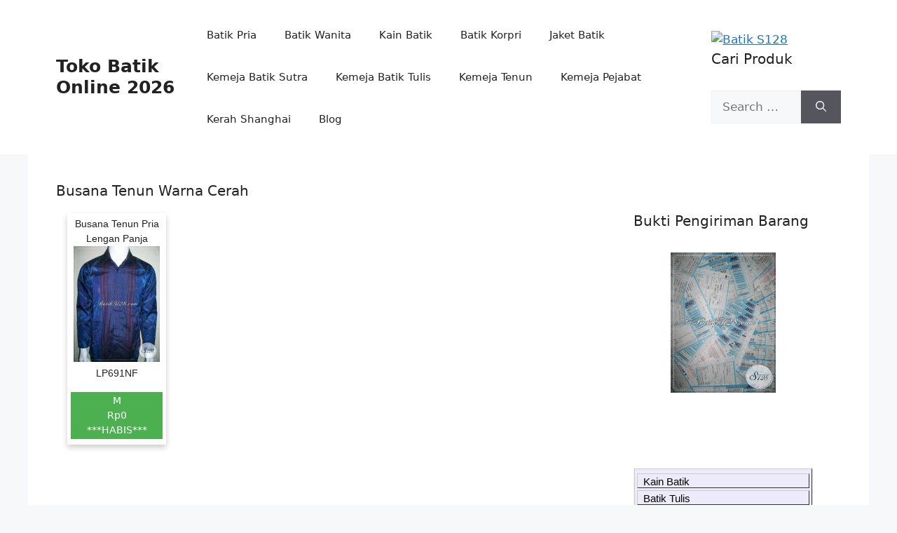

--- FILE ---
content_type: text/html; charset=UTF-8
request_url: https://batik-s128.com/tag/busana-tenun-warna-cerah/
body_size: 17103
content:
<!DOCTYPE html><html lang="en-US"><head><script data-no-optimize="1">var litespeed_docref=sessionStorage.getItem("litespeed_docref");litespeed_docref&&(Object.defineProperty(document,"referrer",{get:function(){return litespeed_docref}}),sessionStorage.removeItem("litespeed_docref"));</script> <meta charset="UTF-8"><meta name='robots' content='index, follow, max-image-preview:large, max-snippet:-1, max-video-preview:-1' /><meta name="viewport" content="width=device-width, initial-scale=1"><title>Busana Tenun Warna Cerah Archives - Toko Batik Online 2026</title><link rel="canonical" href="https://batik-s128.com/tag/busana-tenun-warna-cerah/" /><meta property="og:locale" content="en_US" /><meta property="og:type" content="article" /><meta property="og:title" content="Busana Tenun Warna Cerah Archives - Toko Batik Online 2026" /><meta property="og:url" content="https://batik-s128.com/tag/busana-tenun-warna-cerah/" /><meta property="og:site_name" content="Toko Batik Online 2026" /><meta name="twitter:card" content="summary_large_image" /><meta name="twitter:site" content="@batiks128" /> <script type="application/ld+json" class="yoast-schema-graph">{"@context":"https://schema.org","@graph":[{"@type":"CollectionPage","@id":"https://batik-s128.com/tag/busana-tenun-warna-cerah/","url":"https://batik-s128.com/tag/busana-tenun-warna-cerah/","name":"Busana Tenun Warna Cerah Archives - Toko Batik Online 2026","isPartOf":{"@id":"https://batik-s128.com/#website"},"breadcrumb":{"@id":"https://batik-s128.com/tag/busana-tenun-warna-cerah/#breadcrumb"},"inLanguage":"en-US"},{"@type":"BreadcrumbList","@id":"https://batik-s128.com/tag/busana-tenun-warna-cerah/#breadcrumb","itemListElement":[{"@type":"ListItem","position":1,"name":"Home","item":"https://batik-s128.com/"},{"@type":"ListItem","position":2,"name":"Busana Tenun Warna Cerah"}]},{"@type":"WebSite","@id":"https://batik-s128.com/#website","url":"https://batik-s128.com/","name":"Toko Batik Online 2026","description":"Batik Solo Modern","publisher":{"@id":"https://batik-s128.com/#organization"},"potentialAction":[{"@type":"SearchAction","target":{"@type":"EntryPoint","urlTemplate":"https://batik-s128.com/?s={search_term_string}"},"query-input":{"@type":"PropertyValueSpecification","valueRequired":true,"valueName":"search_term_string"}}],"inLanguage":"en-US"},{"@type":"Organization","@id":"https://batik-s128.com/#organization","name":"Batik S128","url":"https://batik-s128.com/","logo":{"@type":"ImageObject","inLanguage":"en-US","@id":"https://batik-s128.com/#/schema/logo/image/","url":"https://batik-s128.com/wp-content/uploads/2018/12/logo-batik-s128.png","contentUrl":"https://batik-s128.com/wp-content/uploads/2018/12/logo-batik-s128.png","width":199,"height":182,"caption":"Batik S128"},"image":{"@id":"https://batik-s128.com/#/schema/logo/image/"},"sameAs":["https://www.facebook.com/BatikS128/","https://x.com/batiks128","https://www.instagram.com/batiks128/"]}]}</script> <style id='wp-img-auto-sizes-contain-inline-css'>img:is([sizes=auto i],[sizes^="auto," i]){contain-intrinsic-size:3000px 1500px}
/*# sourceURL=wp-img-auto-sizes-contain-inline-css */</style><link data-optimized="2" rel="stylesheet" href="https://batik-s128.com/wp-content/litespeed/css/d757059d81496f59dad89eeef7e4e7fb.css?ver=60ec1" /><style id='generate-style-inline-css'>body{background-color:var(--base-2);color:var(--contrast);}a{color:var(--accent);}a{text-decoration:underline;}.entry-title a, .site-branding a, a.button, .wp-block-button__link, .main-navigation a{text-decoration:none;}a:hover, a:focus, a:active{color:var(--contrast);}.wp-block-group__inner-container{max-width:1200px;margin-left:auto;margin-right:auto;}:root{--contrast:#222222;--contrast-2:#575760;--contrast-3:#b2b2be;--base:#f0f0f0;--base-2:#f7f8f9;--base-3:#ffffff;--accent:#1e73be;}:root .has-contrast-color{color:var(--contrast);}:root .has-contrast-background-color{background-color:var(--contrast);}:root .has-contrast-2-color{color:var(--contrast-2);}:root .has-contrast-2-background-color{background-color:var(--contrast-2);}:root .has-contrast-3-color{color:var(--contrast-3);}:root .has-contrast-3-background-color{background-color:var(--contrast-3);}:root .has-base-color{color:var(--base);}:root .has-base-background-color{background-color:var(--base);}:root .has-base-2-color{color:var(--base-2);}:root .has-base-2-background-color{background-color:var(--base-2);}:root .has-base-3-color{color:var(--base-3);}:root .has-base-3-background-color{background-color:var(--base-3);}:root .has-accent-color{color:var(--accent);}:root .has-accent-background-color{background-color:var(--accent);}.top-bar{background-color:#636363;color:#ffffff;}.top-bar a{color:#ffffff;}.top-bar a:hover{color:#303030;}.site-header{background-color:var(--base-3);}.main-title a,.main-title a:hover{color:var(--contrast);}.site-description{color:var(--contrast-2);}.mobile-menu-control-wrapper .menu-toggle,.mobile-menu-control-wrapper .menu-toggle:hover,.mobile-menu-control-wrapper .menu-toggle:focus,.has-inline-mobile-toggle #site-navigation.toggled{background-color:rgba(0, 0, 0, 0.02);}.main-navigation,.main-navigation ul ul{background-color:var(--base-3);}.main-navigation .main-nav ul li a, .main-navigation .menu-toggle, .main-navigation .menu-bar-items{color:var(--contrast);}.main-navigation .main-nav ul li:not([class*="current-menu-"]):hover > a, .main-navigation .main-nav ul li:not([class*="current-menu-"]):focus > a, .main-navigation .main-nav ul li.sfHover:not([class*="current-menu-"]) > a, .main-navigation .menu-bar-item:hover > a, .main-navigation .menu-bar-item.sfHover > a{color:var(--accent);}button.menu-toggle:hover,button.menu-toggle:focus{color:var(--contrast);}.main-navigation .main-nav ul li[class*="current-menu-"] > a{color:var(--accent);}.navigation-search input[type="search"],.navigation-search input[type="search"]:active, .navigation-search input[type="search"]:focus, .main-navigation .main-nav ul li.search-item.active > a, .main-navigation .menu-bar-items .search-item.active > a{color:var(--accent);}.main-navigation ul ul{background-color:var(--base);}.separate-containers .inside-article, .separate-containers .comments-area, .separate-containers .page-header, .one-container .container, .separate-containers .paging-navigation, .inside-page-header{background-color:var(--base-3);}.entry-title a{color:var(--contrast);}.entry-title a:hover{color:var(--contrast-2);}.entry-meta{color:var(--contrast-2);}.sidebar .widget{background-color:var(--base-3);}.footer-widgets{background-color:var(--base-3);}.site-info{background-color:var(--base-3);}input[type="text"],input[type="email"],input[type="url"],input[type="password"],input[type="search"],input[type="tel"],input[type="number"],textarea,select{color:var(--contrast);background-color:var(--base-2);border-color:var(--base);}input[type="text"]:focus,input[type="email"]:focus,input[type="url"]:focus,input[type="password"]:focus,input[type="search"]:focus,input[type="tel"]:focus,input[type="number"]:focus,textarea:focus,select:focus{color:var(--contrast);background-color:var(--base-2);border-color:var(--contrast-3);}button,html input[type="button"],input[type="reset"],input[type="submit"],a.button,a.wp-block-button__link:not(.has-background){color:#ffffff;background-color:#55555e;}button:hover,html input[type="button"]:hover,input[type="reset"]:hover,input[type="submit"]:hover,a.button:hover,button:focus,html input[type="button"]:focus,input[type="reset"]:focus,input[type="submit"]:focus,a.button:focus,a.wp-block-button__link:not(.has-background):active,a.wp-block-button__link:not(.has-background):focus,a.wp-block-button__link:not(.has-background):hover{color:#ffffff;background-color:#3f4047;}a.generate-back-to-top{background-color:rgba( 0,0,0,0.4 );color:#ffffff;}a.generate-back-to-top:hover,a.generate-back-to-top:focus{background-color:rgba( 0,0,0,0.6 );color:#ffffff;}:root{--gp-search-modal-bg-color:var(--base-3);--gp-search-modal-text-color:var(--contrast);--gp-search-modal-overlay-bg-color:rgba(0,0,0,0.2);}@media (max-width:768px){.main-navigation .menu-bar-item:hover > a, .main-navigation .menu-bar-item.sfHover > a{background:none;color:var(--contrast);}}.nav-below-header .main-navigation .inside-navigation.grid-container, .nav-above-header .main-navigation .inside-navigation.grid-container{padding:0px 20px 0px 20px;}.site-main .wp-block-group__inner-container{padding:40px;}.separate-containers .paging-navigation{padding-top:20px;padding-bottom:20px;}.entry-content .alignwide, body:not(.no-sidebar) .entry-content .alignfull{margin-left:-40px;width:calc(100% + 80px);max-width:calc(100% + 80px);}.rtl .menu-item-has-children .dropdown-menu-toggle{padding-left:20px;}.rtl .main-navigation .main-nav ul li.menu-item-has-children > a{padding-right:20px;}@media (max-width:768px){.separate-containers .inside-article, .separate-containers .comments-area, .separate-containers .page-header, .separate-containers .paging-navigation, .one-container .site-content, .inside-page-header{padding:30px;}.site-main .wp-block-group__inner-container{padding:30px;}.inside-top-bar{padding-right:30px;padding-left:30px;}.inside-header{padding-right:30px;padding-left:30px;}.widget-area .widget{padding-top:30px;padding-right:30px;padding-bottom:30px;padding-left:30px;}.footer-widgets-container{padding-top:30px;padding-right:30px;padding-bottom:30px;padding-left:30px;}.inside-site-info{padding-right:30px;padding-left:30px;}.entry-content .alignwide, body:not(.no-sidebar) .entry-content .alignfull{margin-left:-30px;width:calc(100% + 60px);max-width:calc(100% + 60px);}.one-container .site-main .paging-navigation{margin-bottom:20px;}}/* End cached CSS */.is-right-sidebar{width:30%;}.is-left-sidebar{width:30%;}.site-content .content-area{width:70%;}@media (max-width:768px){.main-navigation .menu-toggle,.sidebar-nav-mobile:not(#sticky-placeholder){display:block;}.main-navigation ul,.gen-sidebar-nav,.main-navigation:not(.slideout-navigation):not(.toggled) .main-nav > ul,.has-inline-mobile-toggle #site-navigation .inside-navigation > *:not(.navigation-search):not(.main-nav){display:none;}.nav-align-right .inside-navigation,.nav-align-center .inside-navigation{justify-content:space-between;}.has-inline-mobile-toggle .mobile-menu-control-wrapper{display:flex;flex-wrap:wrap;}.has-inline-mobile-toggle .inside-header{flex-direction:row;text-align:left;flex-wrap:wrap;}.has-inline-mobile-toggle .header-widget,.has-inline-mobile-toggle #site-navigation{flex-basis:100%;}.nav-float-left .has-inline-mobile-toggle #site-navigation{order:10;}}
/*# sourceURL=generate-style-inline-css */</style><link rel="https://api.w.org/" href="https://batik-s128.com/wp-json/" /><link rel="alternate" title="JSON" type="application/json" href="https://batik-s128.com/wp-json/wp/v2/tags/7350" /><meta name="cdp-version" content="1.5.0" /> <script type="litespeed/javascript">(function(w,d,s,l,i){w[l]=w[l]||[];w[l].push({'gtm.start':new Date().getTime(),event:'gtm.js'});var f=d.getElementsByTagName(s)[0],j=d.createElement(s),dl=l!='dataLayer'?'&l='+l:'';j.async=!0;j.src='https://www.googletagmanager.com/gtm.js?id='+i+dl;f.parentNode.insertBefore(j,f)})(window,document,'script','dataLayer','GTM-WNLLDJ3K')</script> 
 <script type="litespeed/javascript" data-src="https://www.googletagmanager.com/gtag/js?id=G-JW0YHPLLMP"></script> <script type="litespeed/javascript">window.dataLayer=window.dataLayer||[];function gtag(){dataLayer.push(arguments)}
gtag('js',new Date());gtag('config','G-JW0YHPLLMP')</script> <style id='wp-block-image-inline-css'>.wp-block-image>a,.wp-block-image>figure>a{display:inline-block}.wp-block-image img{box-sizing:border-box;height:auto;max-width:100%;vertical-align:bottom}@media not (prefers-reduced-motion){.wp-block-image img.hide{visibility:hidden}.wp-block-image img.show{animation:show-content-image .4s}}.wp-block-image[style*=border-radius] img,.wp-block-image[style*=border-radius]>a{border-radius:inherit}.wp-block-image.has-custom-border img{box-sizing:border-box}.wp-block-image.aligncenter{text-align:center}.wp-block-image.alignfull>a,.wp-block-image.alignwide>a{width:100%}.wp-block-image.alignfull img,.wp-block-image.alignwide img{height:auto;width:100%}.wp-block-image .aligncenter,.wp-block-image .alignleft,.wp-block-image .alignright,.wp-block-image.aligncenter,.wp-block-image.alignleft,.wp-block-image.alignright{display:table}.wp-block-image .aligncenter>figcaption,.wp-block-image .alignleft>figcaption,.wp-block-image .alignright>figcaption,.wp-block-image.aligncenter>figcaption,.wp-block-image.alignleft>figcaption,.wp-block-image.alignright>figcaption{caption-side:bottom;display:table-caption}.wp-block-image .alignleft{float:left;margin:.5em 1em .5em 0}.wp-block-image .alignright{float:right;margin:.5em 0 .5em 1em}.wp-block-image .aligncenter{margin-left:auto;margin-right:auto}.wp-block-image :where(figcaption){margin-bottom:1em;margin-top:.5em}.wp-block-image.is-style-circle-mask img{border-radius:9999px}@supports ((-webkit-mask-image:none) or (mask-image:none)) or (-webkit-mask-image:none){.wp-block-image.is-style-circle-mask img{border-radius:0;-webkit-mask-image:url('data:image/svg+xml;utf8,<svg viewBox="0 0 100 100" xmlns="http://www.w3.org/2000/svg"><circle cx="50" cy="50" r="50"/></svg>');mask-image:url('data:image/svg+xml;utf8,<svg viewBox="0 0 100 100" xmlns="http://www.w3.org/2000/svg"><circle cx="50" cy="50" r="50"/></svg>');mask-mode:alpha;-webkit-mask-position:center;mask-position:center;-webkit-mask-repeat:no-repeat;mask-repeat:no-repeat;-webkit-mask-size:contain;mask-size:contain}}:root :where(.wp-block-image.is-style-rounded img,.wp-block-image .is-style-rounded img){border-radius:9999px}.wp-block-image figure{margin:0}.wp-lightbox-container{display:flex;flex-direction:column;position:relative}.wp-lightbox-container img{cursor:zoom-in}.wp-lightbox-container img:hover+button{opacity:1}.wp-lightbox-container button{align-items:center;backdrop-filter:blur(16px) saturate(180%);background-color:#5a5a5a40;border:none;border-radius:4px;cursor:zoom-in;display:flex;height:20px;justify-content:center;opacity:0;padding:0;position:absolute;right:16px;text-align:center;top:16px;width:20px;z-index:100}@media not (prefers-reduced-motion){.wp-lightbox-container button{transition:opacity .2s ease}}.wp-lightbox-container button:focus-visible{outline:3px auto #5a5a5a40;outline:3px auto -webkit-focus-ring-color;outline-offset:3px}.wp-lightbox-container button:hover{cursor:pointer;opacity:1}.wp-lightbox-container button:focus{opacity:1}.wp-lightbox-container button:focus,.wp-lightbox-container button:hover,.wp-lightbox-container button:not(:hover):not(:active):not(.has-background){background-color:#5a5a5a40;border:none}.wp-lightbox-overlay{box-sizing:border-box;cursor:zoom-out;height:100vh;left:0;overflow:hidden;position:fixed;top:0;visibility:hidden;width:100%;z-index:100000}.wp-lightbox-overlay .close-button{align-items:center;cursor:pointer;display:flex;justify-content:center;min-height:40px;min-width:40px;padding:0;position:absolute;right:calc(env(safe-area-inset-right) + 16px);top:calc(env(safe-area-inset-top) + 16px);z-index:5000000}.wp-lightbox-overlay .close-button:focus,.wp-lightbox-overlay .close-button:hover,.wp-lightbox-overlay .close-button:not(:hover):not(:active):not(.has-background){background:none;border:none}.wp-lightbox-overlay .lightbox-image-container{height:var(--wp--lightbox-container-height);left:50%;overflow:hidden;position:absolute;top:50%;transform:translate(-50%,-50%);transform-origin:top left;width:var(--wp--lightbox-container-width);z-index:9999999999}.wp-lightbox-overlay .wp-block-image{align-items:center;box-sizing:border-box;display:flex;height:100%;justify-content:center;margin:0;position:relative;transform-origin:0 0;width:100%;z-index:3000000}.wp-lightbox-overlay .wp-block-image img{height:var(--wp--lightbox-image-height);min-height:var(--wp--lightbox-image-height);min-width:var(--wp--lightbox-image-width);width:var(--wp--lightbox-image-width)}.wp-lightbox-overlay .wp-block-image figcaption{display:none}.wp-lightbox-overlay button{background:none;border:none}.wp-lightbox-overlay .scrim{background-color:#fff;height:100%;opacity:.9;position:absolute;width:100%;z-index:2000000}.wp-lightbox-overlay.active{visibility:visible}@media not (prefers-reduced-motion){.wp-lightbox-overlay.active{animation:turn-on-visibility .25s both}.wp-lightbox-overlay.active img{animation:turn-on-visibility .35s both}.wp-lightbox-overlay.show-closing-animation:not(.active){animation:turn-off-visibility .35s both}.wp-lightbox-overlay.show-closing-animation:not(.active) img{animation:turn-off-visibility .25s both}.wp-lightbox-overlay.zoom.active{animation:none;opacity:1;visibility:visible}.wp-lightbox-overlay.zoom.active .lightbox-image-container{animation:lightbox-zoom-in .4s}.wp-lightbox-overlay.zoom.active .lightbox-image-container img{animation:none}.wp-lightbox-overlay.zoom.active .scrim{animation:turn-on-visibility .4s forwards}.wp-lightbox-overlay.zoom.show-closing-animation:not(.active){animation:none}.wp-lightbox-overlay.zoom.show-closing-animation:not(.active) .lightbox-image-container{animation:lightbox-zoom-out .4s}.wp-lightbox-overlay.zoom.show-closing-animation:not(.active) .lightbox-image-container img{animation:none}.wp-lightbox-overlay.zoom.show-closing-animation:not(.active) .scrim{animation:turn-off-visibility .4s forwards}}@keyframes show-content-image{0%{visibility:hidden}99%{visibility:hidden}to{visibility:visible}}@keyframes turn-on-visibility{0%{opacity:0}to{opacity:1}}@keyframes turn-off-visibility{0%{opacity:1;visibility:visible}99%{opacity:0;visibility:visible}to{opacity:0;visibility:hidden}}@keyframes lightbox-zoom-in{0%{transform:translate(calc((-100vw + var(--wp--lightbox-scrollbar-width))/2 + var(--wp--lightbox-initial-left-position)),calc(-50vh + var(--wp--lightbox-initial-top-position))) scale(var(--wp--lightbox-scale))}to{transform:translate(-50%,-50%) scale(1)}}@keyframes lightbox-zoom-out{0%{transform:translate(-50%,-50%) scale(1);visibility:visible}99%{visibility:visible}to{transform:translate(calc((-100vw + var(--wp--lightbox-scrollbar-width))/2 + var(--wp--lightbox-initial-left-position)),calc(-50vh + var(--wp--lightbox-initial-top-position))) scale(var(--wp--lightbox-scale));visibility:hidden}}
/*# sourceURL=https://batik-s128.com/wp-includes/blocks/image/style.min.css */</style></head><body class="archive tag tag-busana-tenun-warna-cerah tag-7350 wp-embed-responsive wp-theme-generatepress wp-child-theme-generatepress_child right-sidebar nav-float-right one-container header-aligned-left dropdown-hover" itemtype="https://schema.org/Blog" itemscope>
<noscript><iframe data-lazyloaded="1" src="about:blank" data-litespeed-src="https://www.googletagmanager.com/ns.html?id=GTM-WNLLDJ3K"
height="0" width="0" style="display:none;visibility:hidden"></iframe></noscript><a class="screen-reader-text skip-link" href="#content" title="Skip to content">Skip to content</a><header class="site-header has-inline-mobile-toggle" id="masthead" aria-label="Site"  itemtype="https://schema.org/WPHeader" itemscope><div class="inside-header grid-container"><div class="site-branding"><p class="main-title" itemprop="headline">
<a href="https://batik-s128.com/" rel="home">Toko Batik Online 2026</a></p></div><nav class="main-navigation mobile-menu-control-wrapper" id="mobile-menu-control-wrapper" aria-label="Mobile Toggle">
<button data-nav="site-navigation" class="menu-toggle" aria-controls="primary-menu" aria-expanded="false">
<span class="gp-icon icon-menu-bars"><svg viewBox="0 0 512 512" aria-hidden="true" xmlns="http://www.w3.org/2000/svg" width="1em" height="1em"><path d="M0 96c0-13.255 10.745-24 24-24h464c13.255 0 24 10.745 24 24s-10.745 24-24 24H24c-13.255 0-24-10.745-24-24zm0 160c0-13.255 10.745-24 24-24h464c13.255 0 24 10.745 24 24s-10.745 24-24 24H24c-13.255 0-24-10.745-24-24zm0 160c0-13.255 10.745-24 24-24h464c13.255 0 24 10.745 24 24s-10.745 24-24 24H24c-13.255 0-24-10.745-24-24z" /></svg><svg viewBox="0 0 512 512" aria-hidden="true" xmlns="http://www.w3.org/2000/svg" width="1em" height="1em"><path d="M71.029 71.029c9.373-9.372 24.569-9.372 33.942 0L256 222.059l151.029-151.03c9.373-9.372 24.569-9.372 33.942 0 9.372 9.373 9.372 24.569 0 33.942L289.941 256l151.03 151.029c9.372 9.373 9.372 24.569 0 33.942-9.373 9.372-24.569 9.372-33.942 0L256 289.941l-151.029 151.03c-9.373 9.372-24.569 9.372-33.942 0-9.372-9.373-9.372-24.569 0-33.942L222.059 256 71.029 104.971c-9.372-9.373-9.372-24.569 0-33.942z" /></svg></span><span class="screen-reader-text">Menu</span>		</button></nav><nav class="main-navigation sub-menu-right" id="site-navigation" aria-label="Primary"  itemtype="https://schema.org/SiteNavigationElement" itemscope><div class="inside-navigation grid-container">
<button class="menu-toggle" aria-controls="primary-menu" aria-expanded="false">
<span class="gp-icon icon-menu-bars"><svg viewBox="0 0 512 512" aria-hidden="true" xmlns="http://www.w3.org/2000/svg" width="1em" height="1em"><path d="M0 96c0-13.255 10.745-24 24-24h464c13.255 0 24 10.745 24 24s-10.745 24-24 24H24c-13.255 0-24-10.745-24-24zm0 160c0-13.255 10.745-24 24-24h464c13.255 0 24 10.745 24 24s-10.745 24-24 24H24c-13.255 0-24-10.745-24-24zm0 160c0-13.255 10.745-24 24-24h464c13.255 0 24 10.745 24 24s-10.745 24-24 24H24c-13.255 0-24-10.745-24-24z" /></svg><svg viewBox="0 0 512 512" aria-hidden="true" xmlns="http://www.w3.org/2000/svg" width="1em" height="1em"><path d="M71.029 71.029c9.373-9.372 24.569-9.372 33.942 0L256 222.059l151.029-151.03c9.373-9.372 24.569-9.372 33.942 0 9.372 9.373 9.372 24.569 0 33.942L289.941 256l151.03 151.029c9.372 9.373 9.372 24.569 0 33.942-9.373 9.372-24.569 9.372-33.942 0L256 289.941l-151.029 151.03c-9.373 9.372-24.569 9.372-33.942 0-9.372-9.373-9.372-24.569 0-33.942L222.059 256 71.029 104.971c-9.372-9.373-9.372-24.569 0-33.942z" /></svg></span><span class="mobile-menu">Menu</span>				</button><div id="primary-menu" class="main-nav"><ul id="menu-menu-99" class=" menu sf-menu"><li id="menu-item-117963" class="menu-item menu-item-type-taxonomy menu-item-object-category menu-item-117963"><a href="https://batik-s128.com/category/batik-pria/">Batik Pria</a></li><li id="menu-item-117964" class="menu-item menu-item-type-taxonomy menu-item-object-category menu-item-117964"><a href="https://batik-s128.com/category/batik-wanita/">Batik Wanita</a></li><li id="menu-item-117968" class="menu-item menu-item-type-taxonomy menu-item-object-category menu-item-117968"><a href="https://batik-s128.com/category/kain-batik/">Kain Batik</a></li><li id="menu-item-117966" class="menu-item menu-item-type-taxonomy menu-item-object-category menu-item-117966"><a href="https://batik-s128.com/category/batik-korpri/">Batik Korpri</a></li><li id="menu-item-117967" class="menu-item menu-item-type-taxonomy menu-item-object-category menu-item-117967"><a href="https://batik-s128.com/category/jaket-batik/">Jaket Batik</a></li><li id="menu-item-117969" class="menu-item menu-item-type-taxonomy menu-item-object-category menu-item-117969"><a href="https://batik-s128.com/category/batik-pria/kemeja-pria/kemeja-batik-sutra/">Kemeja Batik Sutra</a></li><li id="menu-item-117970" class="menu-item menu-item-type-taxonomy menu-item-object-category menu-item-117970"><a href="https://batik-s128.com/category/batik-pria/kemeja-pria/kemeja-batik-tulis/">Kemeja Batik Tulis</a></li><li id="menu-item-117971" class="menu-item menu-item-type-taxonomy menu-item-object-category menu-item-117971"><a href="https://batik-s128.com/category/batik-pria/kemeja-pria/kemeja-tenun/">Kemeja Tenun</a></li><li id="menu-item-117972" class="menu-item menu-item-type-taxonomy menu-item-object-category menu-item-117972"><a href="https://batik-s128.com/category/batik-pria/kemeja-pejabat/">Kemeja Pejabat</a></li><li id="menu-item-117973" class="menu-item menu-item-type-taxonomy menu-item-object-category menu-item-117973"><a href="https://batik-s128.com/category/batik-pria/kerah-shanghai/">Kerah Shanghai</a></li><li id="menu-item-117974" class="menu-item menu-item-type-custom menu-item-object-custom menu-item-117974"><a href="https://batik-s128.com/blog/">Blog</a></li></ul></div></div></nav><div class="header-widget"><aside id="block-3" class="widget inner-padding widget_block widget_media_image"><figure class="wp-block-image size-large"><a href="https://batiks128.com/"><img data-lazyloaded="1" src="[data-uri]" decoding="async" data-src="https://batiks128.com/wp-content/uploads/2013/10/cropped-header_batiks128_300x75.jpg" alt="Batik S128"/></a></figure></aside><aside id="search-3" class="widget inner-padding widget_search"><h2 class="widget-title">Cari Produk</h2><form method="get" class="search-form" action="https://batik-s128.com/">
<label>
<span class="screen-reader-text">Search for:</span>
<input type="search" class="search-field" placeholder="Search &hellip;" value="" name="s" title="Search for:">
</label>
<button class="search-submit" aria-label="Search"><span class="gp-icon icon-search"><svg viewBox="0 0 512 512" aria-hidden="true" xmlns="http://www.w3.org/2000/svg" width="1em" height="1em"><path fill-rule="evenodd" clip-rule="evenodd" d="M208 48c-88.366 0-160 71.634-160 160s71.634 160 160 160 160-71.634 160-160S296.366 48 208 48zM0 208C0 93.125 93.125 0 208 0s208 93.125 208 208c0 48.741-16.765 93.566-44.843 129.024l133.826 134.018c9.366 9.379 9.355 24.575-.025 33.941-9.379 9.366-24.575 9.355-33.941-.025L337.238 370.987C301.747 399.167 256.839 416 208 416 93.125 416 0 322.875 0 208z" /></svg></span></button></form></aside></div></div></header><div class="site grid-container container hfeed" id="page"><div class="site-content" id="content"><div class="content-area" id="primary"><main class="site-main" id="main"><header class="page-header" aria-label="Page"><h1 class="page-title">
Busana Tenun Warna Cerah</h1></header><article id="post-12244" class="post-12244 post type-post status-publish format-standard hentry category-sudah-laku tag-busana-tenun-biru tag-busana-tenun-lengan-panjang tag-busana-tenun-pria tag-busana-tenun-terbaru tag-busana-tenun-warna-cerah" itemtype="https://schema.org/CreativeWork" itemscope><div class="inside-article"><div class="entry-summary" itemprop="text"><div class="w3-container"><div class="card2"><center>Busana Tenun Pria Lengan Panja<a href="https://batik-s128.com/busana-tenun-pria-lengan-panjang-model-terbaru-warna-biru-cerah-lp690nf-m/"><img data-lazyloaded="1" src="data:image/svg+xml;base64," width="123" height="165" alt="" data-src="https://batik-s128.com/wp-content/uploads/LP691NF-M-425-123x165.JPG"></a></center>LP691NF<div class="w3-section">
<a href="https://batik-s128.com/busana-tenun-pria-lengan-panjang-model-terbaru-warna-biru-cerah-lp690nf-m/">
<button class="w3-button w3-green">M<br>Rp0<br>***HABIS***</button>
</a></div></div></div></div><footer class="entry-meta" aria-label="Entry meta">
<span class="cat-links"><span class="gp-icon icon-categories"><svg viewBox="0 0 512 512" aria-hidden="true" xmlns="http://www.w3.org/2000/svg" width="1em" height="1em"><path d="M0 112c0-26.51 21.49-48 48-48h110.014a48 48 0 0143.592 27.907l12.349 26.791A16 16 0 00228.486 128H464c26.51 0 48 21.49 48 48v224c0 26.51-21.49 48-48 48H48c-26.51 0-48-21.49-48-48V112z" /></svg></span><span class="screen-reader-text">Categories </span><a href="https://batik-s128.com/category/sudah-laku/" rel="category tag">Sudah Laku</a></span> <span class="tags-links"><span class="gp-icon icon-tags"><svg viewBox="0 0 512 512" aria-hidden="true" xmlns="http://www.w3.org/2000/svg" width="1em" height="1em"><path d="M20 39.5c-8.836 0-16 7.163-16 16v176c0 4.243 1.686 8.313 4.687 11.314l224 224c6.248 6.248 16.378 6.248 22.626 0l176-176c6.244-6.244 6.25-16.364.013-22.615l-223.5-224A15.999 15.999 0 00196.5 39.5H20zm56 96c0-13.255 10.745-24 24-24s24 10.745 24 24-10.745 24-24 24-24-10.745-24-24z"/><path d="M259.515 43.015c4.686-4.687 12.284-4.687 16.97 0l228 228c4.686 4.686 4.686 12.284 0 16.97l-180 180c-4.686 4.687-12.284 4.687-16.97 0-4.686-4.686-4.686-12.284 0-16.97L479.029 279.5 259.515 59.985c-4.686-4.686-4.686-12.284 0-16.97z" /></svg></span><span class="screen-reader-text">Tags </span><a href="https://batik-s128.com/tag/busana-tenun-biru/" rel="tag">Busana Tenun Biru</a>, <a href="https://batik-s128.com/tag/busana-tenun-lengan-panjang/" rel="tag">Busana Tenun Lengan Panjang</a>, <a href="https://batik-s128.com/tag/busana-tenun-pria/" rel="tag">Busana Tenun Pria</a>, <a href="https://batik-s128.com/tag/busana-tenun-terbaru/" rel="tag">Busana Tenun Terbaru</a>, <a href="https://batik-s128.com/tag/busana-tenun-warna-cerah/" rel="tag">Busana Tenun Warna Cerah</a></span> <span class="comments-link"><span class="gp-icon icon-comments"><svg viewBox="0 0 512 512" aria-hidden="true" xmlns="http://www.w3.org/2000/svg" width="1em" height="1em"><path d="M132.838 329.973a435.298 435.298 0 0016.769-9.004c13.363-7.574 26.587-16.142 37.419-25.507 7.544.597 15.27.925 23.098.925 54.905 0 105.634-15.311 143.285-41.28 23.728-16.365 43.115-37.692 54.155-62.645 54.739 22.205 91.498 63.272 91.498 110.286 0 42.186-29.558 79.498-75.09 102.828 23.46 49.216 75.09 101.709 75.09 101.709s-115.837-38.35-154.424-78.46c-9.956 1.12-20.297 1.758-30.793 1.758-88.727 0-162.927-43.071-181.007-100.61z"/><path d="M383.371 132.502c0 70.603-82.961 127.787-185.216 127.787-10.496 0-20.837-.639-30.793-1.757-38.587 40.093-154.424 78.429-154.424 78.429s51.63-52.472 75.09-101.67c-45.532-23.321-75.09-60.619-75.09-102.79C12.938 61.9 95.9 4.716 198.155 4.716 300.41 4.715 383.37 61.9 383.37 132.502z" /></svg></span><a href="https://batik-s128.com/busana-tenun-pria-lengan-panjang-model-terbaru-warna-biru-cerah-lp690nf-m/#respond">Leave a comment</a></span></footer></div></article></main></div><div class="widget-area sidebar is-right-sidebar" id="right-sidebar"><div class="inside-right-sidebar"><aside id="text-22" class="widget inner-padding widget_text"><h2 class="widget-title">Bukti Pengiriman Barang</h2><div class="textwidget"><div class="separator" style="clear: both; text-align: center;">
<a href="https://batik-s128.com/bukti-kami-tidak-menipu/" imageanchor="1" style="margin-left: 1em; margin-right: 1em;"><img data-lazyloaded="1" src="data:image/svg+xml;base64," border="0" height="200" data-src="http://4.bp.blogspot.com/-8KM8RqwyP-w/UJG15ErsetI/AAAAAAAAFko/rsi9gxyHoRk/s200/bukti-pengiriman.JPG" width="150" /></a></div></div></aside><aside id="custom_html-4" class="widget_text widget inner-padding widget_custom_html"><div class="textwidget custom-html-widget"><style>#fixed {
font-family: Verdana, Arial, Helvetica, sans-serif; font-size: 15px; 
color: white;
text-decoration: none;
background-color: #EDEBFA;
}

.float-menu {

	font-family: Verdana, Arial, Helvetica, sans-serif;
	font-size: 15px;
	color: #620A80;
	text-decoration: none;
	display: block;
	border-top-width: 1px;
	border-right-width: 1px;
	border-bottom-width: 1px;
	border-left-width: 1px;
	border-top-style: solid;
	border-right-style: solid;
	border-bottom-style: solid;
	border-left-style: solid;
	border-top-color: #CCCCCC;
	border-right-color: #333333;
	border-bottom-color: #333333;
	border-left-color: #CCCCCC;
	margin: 1px;
	padding: 3px;
	vertical-align: middle;
	background-position: right;
	font-weight: normal;

}



.float-menu a{

	font-family: Verdana, Arial, Helvetica, sans-serif;
	font-size: 15px;
	color: #000000;
	text-decoration: none;
	display: block;
	border-top-width: 1px;
	border-right-width: 1px;
	border-bottom-width: 1px;
	border-left-width: 1px;
	border-top-style: solid;
	border-right-style: solid;
	border-bottom-style: solid;
	border-left-style: solid;
	border-top-color: #CCCCCC;
	border-right-color: #333333;
	border-bottom-color: #333333;
	border-left-color: #CCCCCC;
	line-height: 20px;
	height: 21px;
	margin: 3px 0px;
	padding: 1px;
	vertical-align: middle;
	background-position: center;
	font-weight: normal;
	text-align: left;
	text-indent: 5pt;

}

.float-menu a:hover {

	font-family: Verdana, Arial, Helvetica, sans-serif;
	font-size: 15px;
	color: #FFFFFF;
	text-decoration: none;
	background-color: #FF6600;
	vertical-align: middle;
	border-top-width: 1px;
	border-right-width: 1px;
	border-bottom-width: 1px;
	border-left-width: 1px;
	border-top-style: solid;
	border-right-style: solid;
	border-bottom-style: solid;
	border-left-style: solid;
	border-top-color: #333333;
	border-right-color: #CCCCCC;
	border-bottom-color: #CCCCCC;
	border-left-color: #333333;
	font-weight: normal;

}</style><div id="fixed"><span class="float-menu">
<a href="https://batik-s128.com/category/kain-batik/">Kain Batik</a>
<a href="https://batik-s128.com/category/kain-batik/batik-tulis/">Batik Tulis</a>
<a href="https://batik-s128.com/category/kain-batik/batik-klasik/">Batik Klasik (Jarik)</a>
<a href="https://batik-s128.com/category/batik-pria/">Batik Pria</a>
<a href="https://batik-s128.com/category/batik-pria/lengan-pendek/">Kemeja Lengan Pendek</a>
<a href="https://batik-s128.com/category/batik-pria/lengan-panjang/">Kemeja LenganPanjang</a>
<a href="https://batik-s128.com/category/batik-pria/kemeja-pria/kemeja-batik-tulis/">Kemeja Batik Tulis</a>
<a href="https://batik-s128.com/category/batik-pria/kemeja-pria/kemeja-batik-sutra/">Kemeja Batik Sutra</a>
<a href="https://batik-s128.com/category/batik-pria/kemeja-pria/kemeja-tenun/">Kemeja Tenun</a>
<a href="https://batik-s128.com/category/batik-pria/kerah-shanghai/">Kemeja Kerah Shanghai</a>
<a href="https://batik-s128.com/category/batik-pria/batik-bola/">Batik Bola</a>
<a href="https://batik-s128.com/category/batik-pria/batik-wayang/">Batik Wayang</a>
<a href="https://batik-s128.com/category/batik-pria/kemeja-pejabat/">Kemeja Pejabat</a>
<br>
<a href="https://batik-s128.com/category/batik-wanita/">Batik Wanita</a>
<a href="https://batik-s128.com/category/batik-wanita/wanita-blus/">Blus</a>
<a href="https://batik-s128.com/category/batik-wanita/blus-batik-tulis/">Blus Batik Tulis</a>
<a href="https://batik-s128.com/category/batik-wanita/baju-tenun-wanita/">Blus Tenun</a>
<a href="https://batik-s128.com/category/batik-wanita/wanita-dress/">Dress</a>
<a href="https://batik-s128.com/category/batik-wanita/wanita-rok/">Rok</a>
<a href="https://batik-s128.com/category/batik-wanita/wanita-gamis/">Gamis/Abaya</a>
<a href="https://batik-s128.com/category/bolero/">Bolero</a>
<br>
<a href="https://batik-s128.com/category/batik-anak/">Batik Anak</a>
<a href="https://batik-s128.com/category/mukena-batik/">Mukena</a>
<a href="https://batik-s128.com/category/batik-sarimbit/">Batik Sarimbit</a>
<a href="https://batik-s128.com/category/sprei-batik/">Sprei Batik</a>
<a href="https://batik-s128.com/category/jaket-batik/">Jaket Batik</a>
<a href="https://batik-s128.com/category/celana-batik/">Celana Batik</a>
<br>
<a href="https://batik-s128.com/category/dompet/">Dompet Batik</a>
<br>
<a href="https://batik-s128.com/category/batik-korpri/">KORPRI Terbaru</a>
<br>
<br>
<a href="https://batik-s128.com/category/sudah-laku/">Terjual</a>
</span></div></div></aside><aside id="custom_html-3" class="widget_text widget inner-padding widget_custom_html"><div class="textwidget custom-html-widget"><script type="litespeed/javascript" data-src="https://code.jquery.com/jquery-latest.min.js"></script> <script type="litespeed/javascript" data-src="/cssmenu01/script.js"></script> <div id="cssmenu"><ul><li class="active"><a href="https://batik-s128.com">Katalog</a></li><li class="has-sub"><a href="#">Kain Batik</a><ul><li><a href="https://batik-s128.com/category/kain-batik/">Semua Kain Batik</a></li><li><a href="https://batik-s128.com/category/kain-batik/batik-tulis/">Batik Tulis</a></li><li><a href="https://batik-s128.com/category/kain-batik/kain-batik-sutera/">Kain Batik Sutra</a></li><li><a href="https://batik-s128.com/category/kain-batik/batik-pola-kemeja/">Bahan Pola Kemeja</a></li><li class="last"><a href="https://batik-s128.com/category/kain-batik/batik-klasik/">Batik Klasik (Jarik)</a></li></ul></li><li class="has-sub"><a href="#">Batik Pria</a><ul><li><a href="https://batik-s128.com/category/batik-pria/">Semua Batik Pria</a></li><li><a href="https://batik-s128.com/category/batik-pria/lengan-pendek/">Kemeja Pendek</a></li><li><a href="https://batik-s128.com/category/batik-pria/lengan-panjang/">Kemeja Panjang</a></li><li><a href="https://batik-s128.com/category/batik-pria/kemeja-pria/kemeja-batik-tulis/">Kemeja Batik Tulis</a></li><li><a href="https://batik-s128.com/category/batik-pria/kemeja-pria/kemeja-batik-sutra/">Kemeja Batik Sutra</a></li><li><a href="https://batik-s128.com/category/batik-pria/kemeja-pria/kemeja-tenun/">Kemeja Tenun</a></li><li><a href="https://batik-s128.com/category/batik-pria/kerah-shanghai/">Kemeja Kerah Shanghai</a></li><li><a href="https://batik-s128.com/category/batik-pria/batik-bola/">Batik Bola</a></li><li><a href="https://batik-s128.com/category/batik-pria/batik-wayang/">Batik Wayang</a></li><li><a href="https://batik-s128.com/category/batik-pria/kemeja-pejabat/">Kemeja Pejabat</a></li><li><a href="https://batik-s128.com/category/jaket-batik/">Jaket Batik</a></li></ul></li><li class="has-sub"><a href="#">Batik Wanita</a><ul><li><a href="https://batik-s128.com/category/batik-wanita/">Semua Batik Wanita</a></li><li><a href="https://batik-s128.com/category/batik-wanita/wanita-blus/">Blus</a></li><li><a href="https://batik-s128.com/category/batik-wanita/wanita-dress/">Dress</a></li><li><a href="https://batik-s128.com/category/batik-wanita/blus-batik-tulis/">Blus/Dress Batik Tulis</a></li><li><a href="https://batik-s128.com/category/batik-wanita/blus-dress-furing/">Blus/Dress Furing</a></li><li><a href="https://batik-s128.com/category/batik-wanita/wanita-rok/">Rok</a></li><li><a href="https://batik-s128.com/category/batik-wanita/wanita-gamis/">Gamis/Abaya</a></li><li><a href="https://batik-s128.com/category/bolero/">Bolero</a></li><li><a href="https://batik-s128.com/category/batik-wanita/baju-tenun-wanita/">Blus Tenun</a></li></ul></li><li class="has-sub"><a href="#">Anak, Mukena, Sprei, Jaket, Celana, Dompet</a><ul><li><a href="https://batik-s128.com/category/batik-anak/">Batik Anak</a></li><li><a href="https://batik-s128.com/category/mukena-batik/">Mukena</a></li><li><a href="https://batik-s128.com/category/batik-sarimbit/">Batik Sarimbit</a></li><li><a href="https://batik-s128.com/category/sprei-batik/">Sprei Batik</a></li><li><a href="https://batik-s128.com/category/jaket-batik/">Jaket Batik</a></li><li><a href="https://batik-s128.com/category/celana-batik/">Celana Batik</a></li><li><a href="https://batik-s128.com/category/dompet/">Dompet Batik</a></li></ul></li></ul></div></div></aside><aside id="media_image-2" class="widget inner-padding widget_media_image"><a href="https://shopee.co.id/batiks128"><img data-lazyloaded="1" src="data:image/svg+xml;base64," width="300" height="113" data-src="https://batik-s128.com/wp-content/uploads/2021/02/cod-shopee.jpg" class="image wp-image-116378  attachment-full size-full" alt="" style="max-width: 100%; height: auto;" decoding="async" loading="lazy" /></a></aside><aside id="media_image-4" class="widget inner-padding widget_media_image"><a href="https://www.tokopedia.com/batik-s128"><img data-lazyloaded="1" src="data:image/svg+xml;base64," width="300" height="82" data-src="https://batik-s128.com/wp-content/uploads/2021/02/cod-tokopedia-1-300x82.jpg" class="image wp-image-116382  attachment-medium size-medium" alt="" style="max-width: 100%; height: auto;" decoding="async" loading="lazy" data-srcset="https://batik-s128.com/wp-content/uploads/2021/02/cod-tokopedia-1-300x82.jpg 300w, https://batik-s128.com/wp-content/uploads/2021/02/cod-tokopedia-1.jpg 473w" data-sizes="auto, (max-width: 300px) 100vw, 300px" /></a></aside><aside id="media_image-3" class="widget inner-padding widget_media_image"><a href="https://bukalapak.com/batiks128"><img data-lazyloaded="1" src="data:image/svg+xml;base64," width="300" height="91" data-src="https://batik-s128.com/wp-content/uploads/2021/02/cod-bukalapak-1-300x91.jpg" class="image wp-image-116381  attachment-medium size-medium" alt="" style="max-width: 100%; height: auto;" decoding="async" loading="lazy" data-srcset="https://batik-s128.com/wp-content/uploads/2021/02/cod-bukalapak-1-300x91.jpg 300w, https://batik-s128.com/wp-content/uploads/2021/02/cod-bukalapak-1.jpg 480w" data-sizes="auto, (max-width: 300px) 100vw, 300px" /></a></aside><aside id="pages-3" class="widget inner-padding widget_pages"><h2 class="widget-title">Mohon Dibaca !</h2><ul><li class="page_item page-item-125"><a href="https://batik-s128.com/alamat-dan-no-telepon/">Alamat Lokasi Batik S128 Solo</a></li><li class="page_item page-item-132"><a href="https://batik-s128.com/cara-pembelian-via-sms-cara-paling-mudah/">Cara Pembelian</a></li><li class="page_item page-item-858"><a href="https://batik-s128.com/bukti-kami-tidak-menipu/">Takut Penipuan ( Bukti Pengiriman )</a></li><li class="page_item page-item-9240"><a href="https://batik-s128.com/tanya/">Tanya (FAQ)</a></li><li class="page_item page-item-117944"><a href="https://batik-s128.com/">Toko Batik Online</a></li></ul></aside><aside id="text-36" class="widget inner-padding widget_text"><h2 class="widget-title">Seputar Batik</h2><div class="textwidget"><p><a href="https://batik-s128.com/blog/">Blog</a></p></div></aside><aside id="text-33" class="widget inner-padding widget_text"><div class="textwidget"><p><a href="https://batik-s128.com/sitemap_index.xml">Sitemap</a></p></div></aside></div></div></div></div><div class="site-footer"><div id="footer-widgets" class="site footer-widgets"><div class="footer-widgets-container grid-container"><div class="inside-footer-widgets"><div class="footer-widget-1"><aside id="text-38" class="widget inner-padding widget_text"><div class="textwidget"><p><a href="https://batik-s128.com/kidung-asmara/baju-wanita-atasan-blouse-tunik-kekinian.html">Tunik Terbaru</a></p></div></aside></div><div class="footer-widget-2"></div><div class="footer-widget-3"></div></div></div></div><footer class="site-info" aria-label="Site"  itemtype="https://schema.org/WPFooter" itemscope><div class="inside-site-info grid-container"><div class="copyright-bar">
<span class="copyright">&copy; 2026 Toko Batik Online 2026</span> &bull; Built with <a href="https://generatepress.com" itemprop="url">GeneratePress</a></div></div></footer></div> <script type="speculationrules">{"prefetch":[{"source":"document","where":{"and":[{"href_matches":"/*"},{"not":{"href_matches":["/wp-*.php","/wp-admin/*","/wp-content/uploads/*","/wp-content/*","/wp-content/plugins/*","/wp-content/themes/generatepress_child/*","/wp-content/themes/generatepress/*","/*\\?(.+)"]}},{"not":{"selector_matches":"a[rel~=\"nofollow\"]"}},{"not":{"selector_matches":".no-prefetch, .no-prefetch a"}}]},"eagerness":"conservative"}]}</script> <script id="generate-a11y" type="litespeed/javascript">!function(){"use strict";if("querySelector"in document&&"addEventListener"in window){var e=document.body;e.addEventListener("pointerdown",(function(){e.classList.add("using-mouse")}),{passive:!0}),e.addEventListener("keydown",(function(){e.classList.remove("using-mouse")}),{passive:!0})}}()</script> <script id="generate-menu-js-before" type="litespeed/javascript">var generatepressMenu={"toggleOpenedSubMenus":!0,"openSubMenuLabel":"Open Sub-Menu","closeSubMenuLabel":"Close Sub-Menu"}</script> <script data-no-optimize="1">window.lazyLoadOptions=Object.assign({},{threshold:300},window.lazyLoadOptions||{});!function(t,e){"object"==typeof exports&&"undefined"!=typeof module?module.exports=e():"function"==typeof define&&define.amd?define(e):(t="undefined"!=typeof globalThis?globalThis:t||self).LazyLoad=e()}(this,function(){"use strict";function e(){return(e=Object.assign||function(t){for(var e=1;e<arguments.length;e++){var n,a=arguments[e];for(n in a)Object.prototype.hasOwnProperty.call(a,n)&&(t[n]=a[n])}return t}).apply(this,arguments)}function o(t){return e({},at,t)}function l(t,e){return t.getAttribute(gt+e)}function c(t){return l(t,vt)}function s(t,e){return function(t,e,n){e=gt+e;null!==n?t.setAttribute(e,n):t.removeAttribute(e)}(t,vt,e)}function i(t){return s(t,null),0}function r(t){return null===c(t)}function u(t){return c(t)===_t}function d(t,e,n,a){t&&(void 0===a?void 0===n?t(e):t(e,n):t(e,n,a))}function f(t,e){et?t.classList.add(e):t.className+=(t.className?" ":"")+e}function _(t,e){et?t.classList.remove(e):t.className=t.className.replace(new RegExp("(^|\\s+)"+e+"(\\s+|$)")," ").replace(/^\s+/,"").replace(/\s+$/,"")}function g(t){return t.llTempImage}function v(t,e){!e||(e=e._observer)&&e.unobserve(t)}function b(t,e){t&&(t.loadingCount+=e)}function p(t,e){t&&(t.toLoadCount=e)}function n(t){for(var e,n=[],a=0;e=t.children[a];a+=1)"SOURCE"===e.tagName&&n.push(e);return n}function h(t,e){(t=t.parentNode)&&"PICTURE"===t.tagName&&n(t).forEach(e)}function a(t,e){n(t).forEach(e)}function m(t){return!!t[lt]}function E(t){return t[lt]}function I(t){return delete t[lt]}function y(e,t){var n;m(e)||(n={},t.forEach(function(t){n[t]=e.getAttribute(t)}),e[lt]=n)}function L(a,t){var o;m(a)&&(o=E(a),t.forEach(function(t){var e,n;e=a,(t=o[n=t])?e.setAttribute(n,t):e.removeAttribute(n)}))}function k(t,e,n){f(t,e.class_loading),s(t,st),n&&(b(n,1),d(e.callback_loading,t,n))}function A(t,e,n){n&&t.setAttribute(e,n)}function O(t,e){A(t,rt,l(t,e.data_sizes)),A(t,it,l(t,e.data_srcset)),A(t,ot,l(t,e.data_src))}function w(t,e,n){var a=l(t,e.data_bg_multi),o=l(t,e.data_bg_multi_hidpi);(a=nt&&o?o:a)&&(t.style.backgroundImage=a,n=n,f(t=t,(e=e).class_applied),s(t,dt),n&&(e.unobserve_completed&&v(t,e),d(e.callback_applied,t,n)))}function x(t,e){!e||0<e.loadingCount||0<e.toLoadCount||d(t.callback_finish,e)}function M(t,e,n){t.addEventListener(e,n),t.llEvLisnrs[e]=n}function N(t){return!!t.llEvLisnrs}function z(t){if(N(t)){var e,n,a=t.llEvLisnrs;for(e in a){var o=a[e];n=e,o=o,t.removeEventListener(n,o)}delete t.llEvLisnrs}}function C(t,e,n){var a;delete t.llTempImage,b(n,-1),(a=n)&&--a.toLoadCount,_(t,e.class_loading),e.unobserve_completed&&v(t,n)}function R(i,r,c){var l=g(i)||i;N(l)||function(t,e,n){N(t)||(t.llEvLisnrs={});var a="VIDEO"===t.tagName?"loadeddata":"load";M(t,a,e),M(t,"error",n)}(l,function(t){var e,n,a,o;n=r,a=c,o=u(e=i),C(e,n,a),f(e,n.class_loaded),s(e,ut),d(n.callback_loaded,e,a),o||x(n,a),z(l)},function(t){var e,n,a,o;n=r,a=c,o=u(e=i),C(e,n,a),f(e,n.class_error),s(e,ft),d(n.callback_error,e,a),o||x(n,a),z(l)})}function T(t,e,n){var a,o,i,r,c;t.llTempImage=document.createElement("IMG"),R(t,e,n),m(c=t)||(c[lt]={backgroundImage:c.style.backgroundImage}),i=n,r=l(a=t,(o=e).data_bg),c=l(a,o.data_bg_hidpi),(r=nt&&c?c:r)&&(a.style.backgroundImage='url("'.concat(r,'")'),g(a).setAttribute(ot,r),k(a,o,i)),w(t,e,n)}function G(t,e,n){var a;R(t,e,n),a=e,e=n,(t=Et[(n=t).tagName])&&(t(n,a),k(n,a,e))}function D(t,e,n){var a;a=t,(-1<It.indexOf(a.tagName)?G:T)(t,e,n)}function S(t,e,n){var a;t.setAttribute("loading","lazy"),R(t,e,n),a=e,(e=Et[(n=t).tagName])&&e(n,a),s(t,_t)}function V(t){t.removeAttribute(ot),t.removeAttribute(it),t.removeAttribute(rt)}function j(t){h(t,function(t){L(t,mt)}),L(t,mt)}function F(t){var e;(e=yt[t.tagName])?e(t):m(e=t)&&(t=E(e),e.style.backgroundImage=t.backgroundImage)}function P(t,e){var n;F(t),n=e,r(e=t)||u(e)||(_(e,n.class_entered),_(e,n.class_exited),_(e,n.class_applied),_(e,n.class_loading),_(e,n.class_loaded),_(e,n.class_error)),i(t),I(t)}function U(t,e,n,a){var o;n.cancel_on_exit&&(c(t)!==st||"IMG"===t.tagName&&(z(t),h(o=t,function(t){V(t)}),V(o),j(t),_(t,n.class_loading),b(a,-1),i(t),d(n.callback_cancel,t,e,a)))}function $(t,e,n,a){var o,i,r=(i=t,0<=bt.indexOf(c(i)));s(t,"entered"),f(t,n.class_entered),_(t,n.class_exited),o=t,i=a,n.unobserve_entered&&v(o,i),d(n.callback_enter,t,e,a),r||D(t,n,a)}function q(t){return t.use_native&&"loading"in HTMLImageElement.prototype}function H(t,o,i){t.forEach(function(t){return(a=t).isIntersecting||0<a.intersectionRatio?$(t.target,t,o,i):(e=t.target,n=t,a=o,t=i,void(r(e)||(f(e,a.class_exited),U(e,n,a,t),d(a.callback_exit,e,n,t))));var e,n,a})}function B(e,n){var t;tt&&!q(e)&&(n._observer=new IntersectionObserver(function(t){H(t,e,n)},{root:(t=e).container===document?null:t.container,rootMargin:t.thresholds||t.threshold+"px"}))}function J(t){return Array.prototype.slice.call(t)}function K(t){return t.container.querySelectorAll(t.elements_selector)}function Q(t){return c(t)===ft}function W(t,e){return e=t||K(e),J(e).filter(r)}function X(e,t){var n;(n=K(e),J(n).filter(Q)).forEach(function(t){_(t,e.class_error),i(t)}),t.update()}function t(t,e){var n,a,t=o(t);this._settings=t,this.loadingCount=0,B(t,this),n=t,a=this,Y&&window.addEventListener("online",function(){X(n,a)}),this.update(e)}var Y="undefined"!=typeof window,Z=Y&&!("onscroll"in window)||"undefined"!=typeof navigator&&/(gle|ing|ro)bot|crawl|spider/i.test(navigator.userAgent),tt=Y&&"IntersectionObserver"in window,et=Y&&"classList"in document.createElement("p"),nt=Y&&1<window.devicePixelRatio,at={elements_selector:".lazy",container:Z||Y?document:null,threshold:300,thresholds:null,data_src:"src",data_srcset:"srcset",data_sizes:"sizes",data_bg:"bg",data_bg_hidpi:"bg-hidpi",data_bg_multi:"bg-multi",data_bg_multi_hidpi:"bg-multi-hidpi",data_poster:"poster",class_applied:"applied",class_loading:"litespeed-loading",class_loaded:"litespeed-loaded",class_error:"error",class_entered:"entered",class_exited:"exited",unobserve_completed:!0,unobserve_entered:!1,cancel_on_exit:!0,callback_enter:null,callback_exit:null,callback_applied:null,callback_loading:null,callback_loaded:null,callback_error:null,callback_finish:null,callback_cancel:null,use_native:!1},ot="src",it="srcset",rt="sizes",ct="poster",lt="llOriginalAttrs",st="loading",ut="loaded",dt="applied",ft="error",_t="native",gt="data-",vt="ll-status",bt=[st,ut,dt,ft],pt=[ot],ht=[ot,ct],mt=[ot,it,rt],Et={IMG:function(t,e){h(t,function(t){y(t,mt),O(t,e)}),y(t,mt),O(t,e)},IFRAME:function(t,e){y(t,pt),A(t,ot,l(t,e.data_src))},VIDEO:function(t,e){a(t,function(t){y(t,pt),A(t,ot,l(t,e.data_src))}),y(t,ht),A(t,ct,l(t,e.data_poster)),A(t,ot,l(t,e.data_src)),t.load()}},It=["IMG","IFRAME","VIDEO"],yt={IMG:j,IFRAME:function(t){L(t,pt)},VIDEO:function(t){a(t,function(t){L(t,pt)}),L(t,ht),t.load()}},Lt=["IMG","IFRAME","VIDEO"];return t.prototype={update:function(t){var e,n,a,o=this._settings,i=W(t,o);{if(p(this,i.length),!Z&&tt)return q(o)?(e=o,n=this,i.forEach(function(t){-1!==Lt.indexOf(t.tagName)&&S(t,e,n)}),void p(n,0)):(t=this._observer,o=i,t.disconnect(),a=t,void o.forEach(function(t){a.observe(t)}));this.loadAll(i)}},destroy:function(){this._observer&&this._observer.disconnect(),K(this._settings).forEach(function(t){I(t)}),delete this._observer,delete this._settings,delete this.loadingCount,delete this.toLoadCount},loadAll:function(t){var e=this,n=this._settings;W(t,n).forEach(function(t){v(t,e),D(t,n,e)})},restoreAll:function(){var e=this._settings;K(e).forEach(function(t){P(t,e)})}},t.load=function(t,e){e=o(e);D(t,e)},t.resetStatus=function(t){i(t)},t}),function(t,e){"use strict";function n(){e.body.classList.add("litespeed_lazyloaded")}function a(){console.log("[LiteSpeed] Start Lazy Load"),o=new LazyLoad(Object.assign({},t.lazyLoadOptions||{},{elements_selector:"[data-lazyloaded]",callback_finish:n})),i=function(){o.update()},t.MutationObserver&&new MutationObserver(i).observe(e.documentElement,{childList:!0,subtree:!0,attributes:!0})}var o,i;t.addEventListener?t.addEventListener("load",a,!1):t.attachEvent("onload",a)}(window,document);</script><script data-no-optimize="1">window.litespeed_ui_events=window.litespeed_ui_events||["mouseover","click","keydown","wheel","touchmove","touchstart"];var urlCreator=window.URL||window.webkitURL;function litespeed_load_delayed_js_force(){console.log("[LiteSpeed] Start Load JS Delayed"),litespeed_ui_events.forEach(e=>{window.removeEventListener(e,litespeed_load_delayed_js_force,{passive:!0})}),document.querySelectorAll("iframe[data-litespeed-src]").forEach(e=>{e.setAttribute("src",e.getAttribute("data-litespeed-src"))}),"loading"==document.readyState?window.addEventListener("DOMContentLoaded",litespeed_load_delayed_js):litespeed_load_delayed_js()}litespeed_ui_events.forEach(e=>{window.addEventListener(e,litespeed_load_delayed_js_force,{passive:!0})});async function litespeed_load_delayed_js(){let t=[];for(var d in document.querySelectorAll('script[type="litespeed/javascript"]').forEach(e=>{t.push(e)}),t)await new Promise(e=>litespeed_load_one(t[d],e));document.dispatchEvent(new Event("DOMContentLiteSpeedLoaded")),window.dispatchEvent(new Event("DOMContentLiteSpeedLoaded"))}function litespeed_load_one(t,e){console.log("[LiteSpeed] Load ",t);var d=document.createElement("script");d.addEventListener("load",e),d.addEventListener("error",e),t.getAttributeNames().forEach(e=>{"type"!=e&&d.setAttribute("data-src"==e?"src":e,t.getAttribute(e))});let a=!(d.type="text/javascript");!d.src&&t.textContent&&(d.src=litespeed_inline2src(t.textContent),a=!0),t.after(d),t.remove(),a&&e()}function litespeed_inline2src(t){try{var d=urlCreator.createObjectURL(new Blob([t.replace(/^(?:<!--)?(.*?)(?:-->)?$/gm,"$1")],{type:"text/javascript"}))}catch(e){d="data:text/javascript;base64,"+btoa(t.replace(/^(?:<!--)?(.*?)(?:-->)?$/gm,"$1"))}return d}</script><script data-no-optimize="1">var litespeed_vary=document.cookie.replace(/(?:(?:^|.*;\s*)_lscache_vary\s*\=\s*([^;]*).*$)|^.*$/,"");litespeed_vary||fetch("/wp-content/plugins/litespeed-cache/guest.vary.php",{method:"POST",cache:"no-cache",redirect:"follow"}).then(e=>e.json()).then(e=>{console.log(e),e.hasOwnProperty("reload")&&"yes"==e.reload&&(sessionStorage.setItem("litespeed_docref",document.referrer),window.location.reload(!0))});</script><script data-optimized="1" type="litespeed/javascript" data-src="https://batik-s128.com/wp-content/litespeed/js/ab2b109461499404e6308fc102ceba5a.js?ver=60ec1"></script></body></html>
<!-- Page optimized by LiteSpeed Cache @2026-01-25 21:23:55 -->

<!-- Page cached by LiteSpeed Cache 7.7 on 2026-01-25 21:23:55 -->
<!-- Guest Mode -->
<!-- QUIC.cloud UCSS in queue -->